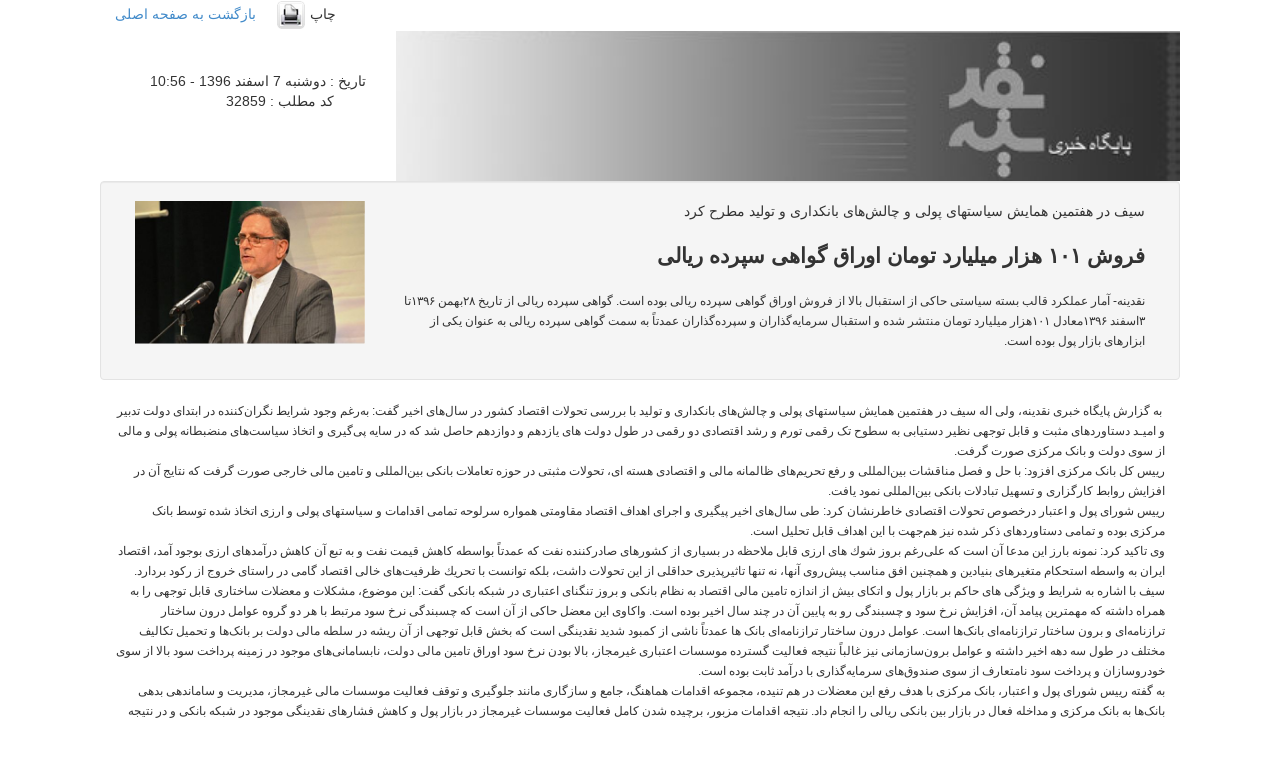

--- FILE ---
content_type: text/html; charset=utf-8
request_url: https://naghdineh.com/print/32859/%D9%81%D8%B1%D9%88%D8%B4+%DB%B1%DB%B0%DB%B1+%D9%87%D8%B2%D8%A7%D8%B1+%D9%85%DB%8C%D9%84%DB%8C%D8%A7%D8%B1%D8%AF+%D8%AA%D9%88%D9%85%D8%A7%D9%86+%D8%A7%D9%88%D8%B1%D8%A7%D9%82+%DA%AF%D9%88%D8%A7%D9%87%DB%8C+%D8%B3%D9%BE%D8%B1%D8%AF%D9%87+%D8%B1%DB%8C%D8%A7%D9%84%DB%8C+.html
body_size: 9545
content:
<!DOCTYPE html>
<html lang="fa" class="no-js">
<head>    
    <!-- Bootstrap -->
    <link rel="stylesheet" href="/themes/skf_theme/assets/css/bootstrap.min.css">
    <link rel="shortcut icon" href="/favicon.ico" type="image/x-icon">
    <link rel="icon" href="/favicon.ico" type="image/x-icon">
<link rel="stylesheet" type="text/css" href="https://cdn.naghdineh.ir/page/page_view/assets/print_view/default/css/print_style.css" />
</head>
<body style="background-color:#fff; direction:rtl">
    <!-- Content container -->
    <div class="container">
        <div class="row">
            <div class="col-md-12">
                
<div class="col-md-12">

    <div class="col-md-12 print_header">
        <div class="col-md-4 hidden-print" style="direction:ltr;">
            چاپ <a href="javascript:window.print()"><img src="https://naghdineh.ir/images/Common/print.png" alt="print version" /></a><a>&nbsp;&nbsp;&nbsp;&nbsp;&nbsp;بازگشت به صفحه اصلی </a>        </div>
        <div class="col-md-8">
            
        </div>
        <div class="col-md-12" style="padding-right:0px">
            
            <div class="col-md-3" style="padding-top:40px">
                تاریخ : دوشنبه 7 اسفند 1396 - 10:56 &nbsp;&nbsp;&nbsp;&nbsp;&nbsp;&nbsp;&nbsp; کد مطلب : 32859            </div>
            <div class="col-md-9" style="padding-right:0px">
                <img style="width:100%" src="https://naghdineh.ir/images/Common/Naghdine-print.jpg" alt="print version" />            </div>
        </div>
    </div>

    <div class="col-md-12">
        <div class="col-md-12 well" >
            <div class="col-md-3">
                <img style="width:100%" class="img-polaroid" src="https://naghdineh.ir/images/page/32/Full/32859_Page_GetImage.aspx.jpg" alt="فروش ۱۰۱ هزار میلیارد تومان اوراق گواهی سپرده ریالی " />            </div>
            <div class="col-md-9" style="text-align:justify;">
                                     <p class="muted">سیف در هفتمین همایش سیاستهای پولی و چالش‌های بانکداری و تولید مطرح کرد</p>                                <h1><p class="lead"><strong>فروش ۱۰۱ هزار میلیارد تومان اوراق گواهی سپرده ریالی </strong></p></h1>
                <p><div dir="RTL" style="text-align:right;direction:rtl;unicode-bidi:
embed">
	<span style="font-size:12px;"><span style="font-family: tahoma, geneva, sans-serif;">نقدینه- آمار عملکرد قالب بسته سیاستی حاکی از&nbsp;استقبال بالا از فروش اوراق گواهی سپرده ریالی بوده است. گواهی سپرده ریالی از تاریخ ۲۸بهمن ۱۳۹۶تا ۳اسفند ۱۳۹۶معادل ۱۰۱هزار میلیارد تومان منتشر شده و استقبال سرمایه&zwnj;گذاران و سپرده&zwnj;گذاران عمدتاً به سمت گواهی سپرده ریالی به عنوان یکی از ابزارهای بازار پول بوده است<span dir="LTR">.</span></span></span></div>
</p>
            </div>
        </div>
        <div class="col-md-12" style="text-align:justify;direction: rtl">

            <div dir="RTL" style="text-align:right;direction:rtl;unicode-bidi:
embed">
	<span style="font-size:12px;"><span style="font-family: tahoma, geneva, sans-serif;"><span dir="LTR">&nbsp;</span>به گزارش پایگاه خبری نقدینه، ولی اله سیف در هفتمین همایش سیاستهای پولی و چالش&zwnj;های بانکداری و تولید با بررسی تحولات اقتصاد کشور در سال&zwnj;های اخیر گفت: به&zwnj;رغم وجود شرایط نگران&zwnj;كننده در ابتدای دولت تدبیر و امیـد دستاوردهای مثبت و قابل توجهی نظیر دستیابی به سطوح تک رقمی تورم و رشد اقتصادی دو رقمی در طول دولت های یازدهم و دوازدهم حاصل شد كه در سایه پی&zwnj;گیری و اتخاذ سیاست&zwnj;های منضبطانه پولی و مالی از سوی دولت و بانک مرکزی صورت گرفت<span dir="LTR">.</span></span></span></div>
<div dir="RTL" style="text-align:right;direction:rtl;unicode-bidi:
embed">
	<span style="font-size:12px;"><span style="font-family: tahoma, geneva, sans-serif;">رییس کل بانک مرکزی افزود: با حل و فصل مناقشات بین&zwnj;المللی و رفع تحریم&zwnj;های ظالمانه مالی و اقتصادی هسته ای، تحولات مثبتی در حوزه تعاملات بانکی بین&zwnj;المللی و تامین مالی خارجی صورت گرفت که نتایج آن در افزایش روابط کارگزاری و تسهیل تبادلات بانکی بین&zwnj;المللی نمود یافت<span dir="LTR">.</span></span></span></div>
<div dir="RTL" style="text-align:right;direction:rtl;unicode-bidi:
embed">
	<span style="font-size:12px;"><span style="font-family: tahoma, geneva, sans-serif;">رییس شورای پول و اعتبار درخصوص تحولات اقتصادی خاطرنشان کرد: طی سال&zwnj;های اخیر پیگیری و اجرای اهداف اقتصاد مقاومتی همواره سرلوحه تمامی اقدامات و سیاستهای پولی و ارزی اتخاذ شده توسط بانک مرکزی بوده و تمامی دستاوردهای ذکر شده نیز هم&zwnj;جهت با این اهداف قابل تحلیل است<span dir="LTR">.</span></span></span></div>
<div dir="RTL" style="text-align:right;direction:rtl;unicode-bidi:
embed">
	<span style="font-size:12px;"><span style="font-family: tahoma, geneva, sans-serif;">وی تاکید کرد: نمونه بارز این مدعا آن است كه علی&zwnj;رغم بروز شوك های ارزی قابل ملاحظه در بسیاری از كشورهای صادركننده نفت كه عمدتاً&zwnj; بواسطه كاهش قیمت نفت و به تبع آن كاهش درآمدهای ارزی بوجود آمد،&zwnj; اقتصاد ایران به واسطه استحکام متغیرهای بنیادین و همچنین افق مناسب پیش&zwnj;روی آنها، نه تنها تاثیرپذیری حداقلی از این تحولات داشت، بلكه توانست با تحریك ظرفیت&zwnj;های خالی اقتصاد گامی در راستای خروج از ركود بردارد<span dir="LTR">.</span></span></span></div>
<div dir="RTL" style="text-align:right;direction:rtl;unicode-bidi:
embed">
	<span style="font-size:12px;"><span style="font-family: tahoma, geneva, sans-serif;">سیف با اشاره به شرایط و ویژگی های حاکم بر بازار پول و اتکای بیش از اندازه تامین مالی اقتصاد به نظام بانکی و بروز تنگنای اعتباری در شبکه بانکی گفت: این موضوع، مشکلات و معضلات ساختاری قابل توجهی را به همراه داشته كه مهمترین پیامد آن، افزایش نرخ سود و چسبندگی رو به پایین آن در چند سال اخیر بوده است. واکاوی این معضل حاکی از آن است که چسبندگی نرخ سود مرتبط با هر دو گروه عوامل درون ساختار ترازنامه&zwnj;ای&zwnj; و برون ساختار ترازنامه&zwnj;ای بانک&zwnj;ها است. عوامل درون ساختار ترازنامه&zwnj;ای بانک ها عمدتاً ناشی از كمبود شدید نقدینگی است که بخش قابل توجهی از آن ریشه در سلطه مالی دولت بر بانک&zwnj;ها و تحمیل تکالیف مختلف در طول سه دهه اخیر داشته و عوامل برون&zwnj;سازمانی نیز غالباً نتیجه فعالیت گسترده موسسات اعتباری غیرمجاز، بالا بودن نرخ سود اوراق تامین مالی دولت، نابسامانی&zwnj;های موجود در زمینه پرداخت سود بالا از سوی خودروسازان و پرداخت سود نامتعارف از سوی صندوق&zwnj;های سرمایه&zwnj;گذاری با درآمد ثابت بوده است<span dir="LTR">.</span></span></span></div>
<div dir="RTL" style="text-align:right;direction:rtl;unicode-bidi:
embed">
	<span style="font-size:12px;"><span style="font-family: tahoma, geneva, sans-serif;">به گفته رییس شورای پول و اعتبار، بانک مرکزی با هدف رفع این معضلات در هم تنیده، مجموعه اقدامات هماهنگ، جامع و سازگاری مانند جلوگیری و توقف فعالیت موسسات مالی غیرمجاز، مدیریت و ساماندهی بدهی بانک&zwnj;ها به بانک مرکزی و مداخله فعال در بازار بین بانکی ریالی را انجام داد. نتیجه اقدامات مزبور، برچیده شدن کامل فعالیت موسسات غیرمجاز در بازار پول و كاهش فشارهای نقدینگی موجود در شبكه بانكی و در نتیجه كاهش نرخ سود بازار بین بانكی بوده است<span dir="LTR">.</span></span></span></div>
<div dir="RTL" style="text-align:right;direction:rtl;unicode-bidi:
embed">
	<span style="font-size:12px;"><span style="font-family: tahoma, geneva, sans-serif;">سیف تاکید کرد: بانك مركزی ضمن توجه به رفع مشكلات درون&zwnj;&not;ساختاری، سازوکار&zwnj;های مشخصی را نیز جهت مرتفع&zwnj;سازی مشكلات برون&zwnj;سازمانی تهیه و تدوین کرد كه از جمله آنها می&zwnj;توان به ایجاد هماهنگی&zwnj;های لازم با وزارت امور اقتصادی و دارایی برای انتقال معاملات ثانویه اوراق دولتی سخاب به بازار سرمایه، تعدیل سهم گواهی سپرده و سپرده&zwnj;های بانکی از مجموع دارایی&not;های صندوق&zwnj;های سرمایه&zwnj;گذاری با درآمد ثابت بانکها و دستیابی به توافق و تعامل سازنده با خودروسازان در جهت تعدیل نرخ سود پیش&not;فروش محصولات، اشاره كرد که جا دارد در این رابطه از وزرای محترم امور اقتصادی و دارایی و صنعت، معدن و تجارت تشکر و قدردانی کنم<span dir="LTR">.</span></span></span></div>
<div dir="RTL" style="text-align:right;direction:rtl;unicode-bidi:
embed">
	<span style="font-size:12px;"><span style="font-family: tahoma, geneva, sans-serif;">بخشنامه هشت بندی برای انتظام بخشی به نرخ سود سپرده ها بود</span></span></div>
<div dir="RTL" style="text-align:right;direction:rtl;unicode-bidi:
embed">
	<span style="font-size:12px;"><span style="font-family: tahoma, geneva, sans-serif;">رییس کل بانک مرکزی درخصوص فراهم شدن شرایط و زمینه&zwnj;های لازم برای كاهش نرخ سود بانكی، تصریح کرد: بانك مركزی در پایان مرداد ماه سال جاری و در آخرین اقدام خود بخشنامه هشت&zwnj;بندی را با هدف انتظام&zwnj;بخشی به نرخ&zwnj;های سود سپرده&zwnj;ها به شبكه بانكی ابلاغ کرد. تا پیش از اجرایی&zwnj; شدن بخشنامه مذکور رقابت ناسالم قیمتی در بخش تجهیز منابع بین بانک ها و جود داشت که&nbsp;با گسترده شدن دامنه این رقابت به سپرده&zwnj;های کوتاه&zwnj;مدت عادی روزشمار، نرخ سود این سپرده&zwnj;ها نیز به طور قابل توجهی افزایش یافته بود<span dir="LTR">.</span></span></span></div>
<div dir="RTL" style="text-align:right;direction:rtl;unicode-bidi:
embed">
	<span style="font-size:12px;"><span style="font-family: tahoma, geneva, sans-serif;">سیف، افزایش نرخ سود سپرده&zwnj;های کوتاه&zwnj;مدت عادی در كنار سیالیت بالای آنها را علت اقبال گسترده سپرده&zwnj;گذاران به این نوع از سپرده&zwnj;ها دانست و گفت: به طوری که رشد سپرده&zwnj;های کوتاه&zwnj;مدت در دوازده&zwnj;ماهه منتهی به مردادماه سال ۱۳۹۶به ۵۱.۳&nbsp;درصد رسید كه در مقابل رشد ۵.۶درصدی سپرده&zwnj;های بلندمدت، نگرانی&zwnj;های قابل توجهی را در خصوص افزایش آسیب&zwnj;پذیری بازار سایر دارایی ها نسبت به افزایش احتمال واکنش&zwnj;های هیجانی و انتظاراتی سپرده&zwnj;گذاران بوجود آورد. در حقیقت می&zwnj;توان گفت كه فضای موجود در شبكه بانكی در دوره قبل از ابلاغ بخشنامه هشت&zwnj;بندی، نه تنها ریسک اساسی را برای شبكه بانكی و كل بازارهای مالی ایجاد كرده بود، بلكه ثبات و آرامش كل اقتصاد كلان را نیز در معرض تهدید جدی قرار داده بود. در حقیقت در چنین فضایی بود كه بانك مركزی پس از زمینه&zwnj;سازی&zwnj; سیاستی لازم، بخشنامه هشت&zwnj;بندی را به بانك ها ابلاغ كرد كه از تاریخ ۱۱شهریور ۱۳۹۶به مرحله اجرا درآمد<span dir="LTR">.</span></span></span></div>
<div dir="RTL" style="text-align:right;direction:rtl;unicode-bidi:
embed">
	<span style="font-size:12px;"><span style="font-family: tahoma, geneva, sans-serif;">رییس شورای پول و اعتبار با بیان اینکه نتیجه مهم ابلاغ این بخشنامه، کاهش سهم سپرده&zwnj;های کوتاه&zwnj;مدت عادی از كل سپرده&zwnj;های بخش غیردولتی از ۳۵.۹درصد در پایان مردادماه به ۲۵.۳در پایان دی&not;ماه سال جاری بود، خاطرنشان کرد: طبیعی است كه به تبع این كاهش، سهم سپرده&zwnj;های بلندمدت از كل سپرده&zwnj;های بخش غیردولتی نیز از ۳۴.۲درصد در پایان مرداد ۱۳۹۶به رقم ۴۸.۱درصد در پایان دی ماه سال جاری افزایش یافت<span dir="LTR">.</span></span></span></div>
<div dir="RTL" style="text-align:right;direction:rtl;unicode-bidi:
embed">
	<span style="font-size:12px;"><span style="font-family: tahoma, geneva, sans-serif;">سیف، هدف بانک مرکزی از درنظر گرفتن دوره ۱۱روزه میان تاریخ ابلاغ و اجرای بخشنامه هشت&zwnj;بندی را تلاش برای کاهش سیالیت سپرده&zwnj;های بانکی و در اختیار قراردادن فرصت مناسب به مردم جهت طبقه&zwnj;بندی صحیح سپرده&zwnj;های خود در بانک ها عنوان کرد تا اثرپذیری سایر بازارها به ویژه بازار ارز از سیاست&zwnj;های پولی به حداقل ممکن برسد<span dir="LTR">.</span></span></span></div>
<div dir="RTL" style="text-align:right;direction:rtl;unicode-bidi:
embed">
	<span style="font-size:12px;"><span style="font-family: tahoma, geneva, sans-serif;">وی تاکید کرد: در نظر گرفتن دوره زمانی میان ابلاغ تا اجرای بخشنامه بانک مرکزی در عمل باعث شد تا بخش قابل توجهی از سپرده&zwnj;های کوتاه&zwnj;مدت عادی به سپرده&zwnj;های با ماندگاری بالاتر تبدیل شود و به این وسیله نه تنها رقمی حدود ۱۰واحد درصد، جابه جایی میان سپرده&zwnj;های كوتاه&zwnj;مدت و بلندمدت صورت گرفت، بلکه آسیب&zwnj;های احتمالی بازار ارز و طلا از معبر سیاست&zwnj;های پولی بانک مرکزی نیز به خوبی مدیریت شد. بررسی&zwnj;های میدانی و بازرسی بیش از ۵۰۰۰شعبه بانکی نیز حکایت از عملکرد مناسب بانکها و موسسات اعتباری در رعایت سقف&zwnj;های نرخ سود ابلاغی از سوی بانک مرکزی داشت<span dir="LTR">.</span></span></span></div>
<div dir="RTL" style="text-align:right;direction:rtl;unicode-bidi:
embed">
	<span style="font-size:12px;"><span style="font-family: tahoma, geneva, sans-serif;">رییس کل بانک مرکزی، یكی از موفقیت&zwnj;های بانك مركزی در طول چند سال اخیر را ایجاد ثبات قابل ملاحظه در بازار ارز عنوان کرد و گفت: این بانک همواره سعی کرده است تا نرخ ارز را در مسیر سازگار با متغیرهای بنیادین هدایت و از بروز ناترازی و عدم تعادل انباشته جلوگیری کند. علی&zwnj;رغم اینکه محاسبات مختلف علمی داخلی و بین&zwnj;المللی نشان می&zwnj;داد که قبل از التهابات اخیر، بازار ارز در سطح مناسب و متعادلی قرار دارد، لیکن طی ماه&zwnj;های اخیر نوسانات و التهابات بازار ارز عمدتاً به دلایل سیاسی در حوزه بین&zwnj;المللی و همچنین حضور سوداگران و سفته&zwnj;بازان در این بازار ایجاد و گسترده&zwnj; شد و نگرانی&zwnj;هایی را برای آحاد مردم و فعالان اقتصادی به وجود آورد<span dir="LTR">.</span></span></span></div>
<div dir="RTL" style="text-align:right;direction:rtl;unicode-bidi:
embed">
	<span style="font-size:12px;"><span style="font-family: tahoma, geneva, sans-serif;">سیف درخصوص اقدامات بانک مرکزی به منظور ایجاد اطمینان و آرامش در فعالان بازار در مجموعه اقتصادی کشور با همراهی شبکه بانکی، گفت: مجموعه اقداماتی در قالب بسته سیاستی اتخاذ شد. انتشار اوراق گواهی سپرده با نرخ سود ۲۰درصد، انتشار اوراق گواهی سپرده مبتنی بر ارز با سررسید یک ساله و دو ساله با نرخ سود به ترتیب۴.۰و ۴.۵درصد و در نهایت طرح پیش-فروش سکه بهار آزادی از طریق شعب منتخب بانک ملی به صورت شش&zwnj;ماه ۱۴میلیون ریال و یکساله ۱۳میلیون ریال، سه جزء بسته سیاستی بانك مركزی در بهمن ماه سال ۱۳۹۶را تشکیل می&not;دهد<span dir="LTR">.</span></span></span></div>
<div dir="RTL" style="text-align:right;direction:rtl;unicode-bidi:
embed">
	<span style="font-size:12px;"><span style="font-family: tahoma, geneva, sans-serif;">افزایش نرخ ارز در هفته های گذشته با متغیرهای کلان اقتصاد همخوان نبود</span></span></div>
<div dir="RTL" style="text-align:right;direction:rtl;unicode-bidi:
embed">
	<span style="font-size:12px;"><span style="font-family: tahoma, geneva, sans-serif;">رییس کل بانک مرکزی در خصوص عوامل شکل&zwnj;گیری التهابات ارزی اخیر نیز تصریح کرد: واقعیت این است که نرخ ارز یک متغیر مهم و کلیدی اقتصادی است که سازوکار ویژه&zwnj;ای برای تعیین آن متصور است. در درجه اول، این عملکرد کل اقتصاد است که نرخ ارز را تعیین می&not;کند و نه بانک مرکزی؛ از طرف دیگر مولفه&zwnj;های متصور تاثیرگذار بر نرخ ارز، روند متغیرهای كلان اقتصادی مانند تورم، رشد اقتصادی و تراز تجاری است كه نگاهی به روند این متغیرهای كلان اقتصادی نشان می&zwnj;دهد كه نمی&zwnj;توان التهابات اخیر نرخ ارز را به تحولات متغیرهای فوق&zwnj;الذكر نسبت داد. به عنوان مثال، نرخ تورم به عنوان یکی از مهمترین مؤلفه&zwnj;های تاثیرگذار بر نرخ ارز روند مناسبی را در چند سال اخیر طی کرده و از محدوده ۴۰درصد در سال ۱۳۹۲و بعد از ۲۶سال به یک عدد تک رقمی در سال ۱۳۹۵رسیده و در سال ۱۳۹۶روند با ثباتی را تجربه كرده است. ضمن اینکه رشد اقتصادی نیز در سال&zwnj;های ۱۳۹۵و ۱۳۹۶روند مثبتی داشته و در سال ۹۵رشد دو رقمی را تجربه کرده است. از طرف دیگر، تاملی در روند تراز تجاری كشور نشان می&zwnj;دهد که بواسطه مازاد تراز تجاری مناسب در اقتصاد ایران، درآمدهای ارزی كشور نیز همواره در سطح بالاتر از نیازهای وارداتی قرار گرفته است<span dir="LTR">.</span></span></span></div>
<div dir="RTL" style="text-align:right;direction:rtl;unicode-bidi:
embed">
	<span style="font-size:12px;"><span style="font-family: tahoma, geneva, sans-serif;">سیف افزود: به&zwnj;وجود آمدن گشایش&zwnj;های قابل توجه در بحث فاینانس&zwnj;ها و همچنین گسترش روابط کارگزاری بانک های داخلی در سطح بین&zwnj;الملل به واسطه برجام، چشم&zwnj;انداز مناسبی را برای وضعیت ارزی کشور ترسیم كرده است. بر این اساس روشن است كه دلیلی برای نوسانات اخیر نرخ ارز از معبر تحولات متغیرهای کلان اقتصادی وجود نداشته است<span dir="LTR">.</span></span></span></div>
<div dir="RTL" style="text-align:right;direction:rtl;unicode-bidi:
embed">
	<span style="font-size:12px;"><span style="font-family: tahoma, geneva, sans-serif;">رییس شورای پول و اعتبار با تاکید بر اینکه آنچه باید در تحلیل&zwnj;های كارشناسی و منصفانه توجه شود، مقوله انتظارات است كه به عنوان مولفه&zwnj;ای بسیار مهم و کلیدی در بازار ارز، واجد سازوکاری خود اجراست، افزود: بدین مفهوم که زمینه&zwnj;سازی&zwnj;های تبلیغاتی و هجمه&zwnj;های رسانه&zwnj;های بیگانه در جهت شکل&zwnj;گیری انتظارات منفی نسبت به آینده و همچنین ارائه تحلیل&zwnj;های افزایش نرخ تا یک حد معین در رسانه&zwnj;های داخلی و خارجی موجب ورود سفته&zwnj;بازان و دلالان به بازار ارز و تحریك تقاضا شده و همین امر موجب می&zwnj;شود كه با افزایش انتظارات، عملاً نرخ ارز در بازار افزایش یابد. متاسفانه در پی تحولات اخیر بازار ارز، برخی از تحلیل&zwnj;گران و فعالان اقتصادی - برخی بصورت صریح و برخی به صورت ضمنی - انگشت اتهام خود را عمدتاً به سمت سیاست&zwnj;های بانک مرکزی نشانه رفته و فارغ از تاثیرپذیری بالای نرخ ارز از عوامل تاثیرگذار و مهم انتظاراتی خارج از كنترل بانك مركزی، سیاست&zwnj;های اخیر این بانك را دلیل اصلی بروز هیجانات در بازار ارز قلمداد كرده و اشاره می&zwnj;کنند كه كاهش نرخ&zwnj;های سود بانكی منبعث از بخشنامه هشت&zwnj;بندی بوده است<span dir="LTR">.</span></span></span></div>
<div dir="RTL" style="text-align:right;direction:rtl;unicode-bidi:
embed">
	<span style="font-size:12px;"><span style="font-family: tahoma, geneva, sans-serif;">سیف با بیان اینکه بانك مركزی با ابلاغ بخشنامه هشت&zwnj;بندی، صرفاً نرخ&zwnj;های مصوب قبلی شورای پول و اعتبار را با هدف رفع بی&zwnj;انضباطی&zwnj;های بازار پول به اجرا درآورده و اقدام سیاستی جدیدی در این زمینه انجام نداده است، خاطرنشان کرد: وجود فاصله زمانی قابل توجه میان زمان اجرای بخشنامه و افزایش نوسانات بازار ارز و همچنین تحولات برونزا به ویژه تردیدهای مطرح شده پیرامون تداوم توافق هسته&zwnj;ای و سطح جذاب نرخ&zwnj;های سود در مقایسه با نرخ تورم به خوبی گواه این موضوع است که اقدامات بانک مرکزی در خصوص انضباط بخشی به بازار پول زمینه&zwnj;ساز نوسانات اخیر در بازار ارز نبوده&zwnj; است<span dir="LTR">.</span></span></span></div>
<div dir="RTL" style="text-align:right;direction:rtl;unicode-bidi:
embed">
	<span style="font-size:12px;"><span style="font-family: tahoma, geneva, sans-serif;">رییس شورای پول و اعتبار با اشاره به اینکه بانک مرکزی در طول سالهای گذشته تلاش فراوانی کرد تا ناترازی انباشته در نرخ ارز وجود نداشته و یا سطحی حداقلی را تجربه کند، گفت: تحلیل&zwnj;های داخلی و خارجی صورت گرفته در این زمینه نیز نشان می&zwnj;دهند كه نرخ ارز در طول سال های ۱۳۹۱و ۱۳۹۲با اضافه جهش همراه بوده که بخش عمده آن نیز در طول سال&zwnj;های ۱۳۹۳و ۱۳۹۴جذب شده و متعاقب آن تعدیل نرخ ارز به صورت طبیعی و منطقی صورت پذیرفته است. مروری بر تحولات شکل گرفته در سال ۱۳۹۵و همچنین نیمه اول سال جاری حاکی از وجود شرایط مناسب در بازار ارز&nbsp;بوده است، لیکن با بروز تحولات پیش&zwnj;گفته و التهاب&zwnj;آفرینی در بازار ارز، این بازار از تعادل نسبی خارج شد<span dir="LTR">.</span></span></span></div>
<div dir="RTL" style="text-align:right;direction:rtl;unicode-bidi:
embed">
	<span style="font-size:12px;"><span style="font-family: tahoma, geneva, sans-serif;">رییس کل بانک مرکزی درباره تحلیل با محاسبات ساده مبتنی بر قاعده<span dir="LTR"> PPP (</span>نظریه برابری قدرت خرید) و اعلام نرخ&zwnj;های مختلف ارز، گفت: متاسفانه برخی کارشناسان با این قاعده سعی بر القا کردن وجود ناترازی زیاد در نرخ ارز داشته&not;اند. این در حالی است که نرخ ارز تعادلی، برآیند کل اقتصاد و متناسب با متغیرهای بنیادین اقتصادی تعیین شده و هیچ دستگاه حاکمیتی نمی&zwnj;تواند به تنهایی آن را کاهش یا افزایش دهد. به عبارت دیگر، این نرخ تعادلی معدل و منتج از عملکرد اقتصادی تمام دستگاه&zwnj;هاست. با این حال، بانک مرکزی ضمن تحت کنترل قرار دادن كامل نرخ ارز و جلوگیری از شکل&zwnj;گیری هرگونه حباب قیمتی با بهره&zwnj;گیری از دامنه وسیعی از رویکردهای متنوع در محاسبه نرخ ارز، نرخ ارز را متناسب با اقتضائات اقتصاد کلان هدایت و بر عدم سرکوب آن تاکید کرده تا این نرخ از ثبات و تعادل لازم برخوردار باشد<span dir="LTR">.</span></span></span></div>
<div dir="RTL" style="text-align:right;direction:rtl;unicode-bidi:
embed">
	<span style="font-size:12px;"><span style="font-family: tahoma, geneva, sans-serif;">سیف، هدف از ابلاغ بخشنامه هشت بندی را اقدامی در جهت کاهش سیالیت سپرده&zwnj;های بانکی و تثبیت بازار سایر دارایی&zwnj;ها بخصوص بازار ارز دانست چراکه درجه بالای سیالیت سپرده&zwnj;های بانکی در کنار بروز شوک های برونزای بین&zwnj;المللی، می&zwnj;توانست شرایطی به مراتب پیچیده&zwnj;تر را برای اقتصاد کشور رقم زده و بازار ارز را با نوسانات شدید&zwnj;تری مواجه سازد. به عبارت ساده&zwnj;تر، اگر مقرر بود كه از محل گسیل نقدینگی به سمت سایر بازارها، بازار ارز با التهاب روبرو شود، بالا بودن سهم سپرده&zwnj;های كوتاه&zwnj;مدت از كل سپرده&zwnj;های بخش غیردولتی در فضای قبل از اجرای بخشنامه هشت&zwnj;بندی فضای بسیار مناسب&zwnj;تری را نسبت به دوره بعد از این بخشنامه فراهم می&zwnj;كرد. بنابراین باید اذعان داشت كه نه تنها سیاست&zwnj;های چند ماه گذشته بانک مرکزی در خصوص نرخ سود باعث نوسانات بیشتر بازار ارز نشده، بلکه این سیاست&zwnj;ها در عمل توانسته از التهابات بیشتر بازار ارز جلوگیری کند<span dir="LTR">.</span></span></span></div>
<div dir="RTL" style="text-align:right;direction:rtl;unicode-bidi:
embed">
	<span style="font-size:12px;"><span style="font-family: tahoma, geneva, sans-serif;"><br />
	</span></span></div>
<div dir="RTL" style="text-align:right;direction:rtl;unicode-bidi:
embed">
	<span style="font-size:12px;"><span style="font-family: tahoma, geneva, sans-serif;">رییس کل بانک مرکزی افزود: اگر سیاست&zwnj;های پولی اتخاذ شده در ماه&zwnj;های گذشته قرار بر التهاب آفرینی در بازار ارز داشت، می&zwnj;بایست سریعاً آثار منفی خود را بروز می داد؛ نه بعد از سپری شدن حدود پنج ماه<span dir="LTR">.</span></span></span></div>
<div dir="RTL" style="text-align:right;direction:rtl;unicode-bidi:
embed">
	<span style="font-size:12px;"><span style="font-family: tahoma, geneva, sans-serif;">عالی ترین مقام بانک مرکزی، ضمن بیان اینکه اساساً نااطمینانی&zwnj;های بوجود آمده در خصوص تداوم توافق&zwnj;نامه هسته&zwnj;ای و همزمانی آن با افزایش تقاضای فصلی به همراه ایجاد فضای انتظاراتی منفی از سوی برخی در داخل كشور منجر به تغییر جهت در انتظارات فعالان بازارهای پولی و مالی شده و باعث افزایش تمایل ورود به بازارهای ارز و طلا شده است، خاطرنشان کرد: روشن است که سهم عمده&zwnj;ای از این تحولات دارای ماهیتی برونزا بوده و نمی&zwnj;تواند ناشی از واکنش منطقی و اقتصادی بازارها به سیاست بانک مرکزی در خصوص الزام بانکها به رعایت نرخ&zwnj;های سود قلمداد شود. مضاف بر اینکه، سیاست اتخاذ شده توسط بانک مرکزی در زمینه بخشنامه هشت&zwnj;بندی، علاوه بر مدنظر قرار دادن مقوله جلوگیری از نوسانات هیجانی کوتاه&zwnj;مدت در بازار ارز، به شکل&zwnj;گیری رونق نسبی در بازار سایر دارایی&zwnj;ها نظیر مسکن و سهام نیز کمک قابل توجهی کرد كه گواه آن رشد قابل توجه معاملات در ماه&zwnj;های اخیر در بازار مسكن بوده است<span dir="LTR">.</span></span></span></div>
<div dir="RTL" style="text-align:right;direction:rtl;unicode-bidi:
embed">
	<span style="font-size:12px;"><span style="font-family: tahoma, geneva, sans-serif;">فروش ۱۰۱هزار میلیارد تومان اوراق گواهی سپرده ریالی</span></span></div>
<div dir="RTL" style="text-align:right;direction:rtl;unicode-bidi:
embed">
	<span style="font-size:12px;"><span style="font-family: tahoma, geneva, sans-serif;">رییس کل بانک مرکزی درخصوص عملکرد مجموعه اقدامات بانک مرکزی در قالب بسته سیاستی اخیر تا سوم اسفندماه گفت: میزان استقبال آحاد جامعه از گواهی سپرده ریالی مبتنی بر ارز و پیش&not;فروش سکه چندان زیاد نبوده و برعكس فروش اوراق گواهی سپرده ریالی با استقبال قابل توجهی روبرو بوده است، بطوریکه گواهی سپرده ریالی مبتنی بر ارز فروش رفته، بسیار ناچیز و تعداد قطعات پیش&zwnj;فروش سکه نیز معادل ۱۷۷هزار قطعه بوده است. این در حالی است که عملکرد انتشار گواهی سپرده ریالی از تاریخ ۲۸بهمن ۱۳۹۶تا ۳اسفند ۱۳۹۶معادل ۱۰۱هزار میلیارد تومان بوده که رقمی قابل توجه محسوب می&zwnj;شود. این بدان معنی است که چنانچه فعالان اقتصادی بازار، انتظار ناترازی قابل توجهی را در نرخ ارز داشتند، قاعدتاً باید به سمت استفاده از ابزار اوراق گواهی مبتنی بر ارز و طلا می&zwnj;رفتند، در صورتی که استقبال سرمایه&zwnj;گذاران و سپرده&zwnj;گذاران عمدتاً به سمت گواهی سپرده ریالی به عنوان یکی از ابزارهای بازار پول بوده است. لذا این امر شاهدی بر عدم وجود ناترازی معنی&not;دار در نرخ ارز و همچنین جذاب بودن بازار پول برای سپرده&zwnj;گذاران است<span dir="LTR">.</span></span></span></div>
<div dir="RTL" style="text-align:right;direction:rtl;unicode-bidi:
embed">
	<span style="font-size:12px;"><span style="font-family: tahoma, geneva, sans-serif;">رییس شورای پول و اعتبار با بیان اینکه برخلاف نظر برخی كه عنوان می&zwnj;دارند سیاست&zwnj;های اخیر به نوعی قبول اشتباهات سیاست&zwnj;گذار در اعمال سیاست های مرتبط با نرخ سود در شهریور ۱۳۹۶بوده است، تصریح کرد: اصولاً اتخاذ سیاست&zwnj;های پولی، ماهیتی کوتاه&zwnj;مدت داشته و اقدام اخیر در راستای رفع التهاب بازار ارز صورت پذیرفته است و عملكرد روزهای گذشته نیز حاكی از موفقیت بسته&zwnj; جدید سیاستی بانك مركزی است. لذا اتخاذ سیاست های بانك مركزی در بهمن ماه ۱۳۹۶، عمدتاً&zwnj; با هدف زدودن التهابات كوتاه&zwnj;مدت اخیر در بازار ارز صورت گرفته و بدیهی است كه با اجرای موفق آن، شرایط و فضای سیاست&zwnj;گذاری پولی و ارزی كشور به وضعیت عادی خویش باز خواهد گشت<span dir="LTR">.</span></span></span></div>
<div dir="RTL" style="text-align:right;direction:rtl;unicode-bidi:
embed">
	<span style="font-size:12px;"><span style="font-family: tahoma, geneva, sans-serif;">سیف هدف اصلی سیاست&zwnj;های پولی و ارزی را هموارسازی نوسانات بالای متغیرهای بنیادین اقتصاد دانست و گفت: بنابراین تلقین شکست و عدم توفیق سیاست&zwnj;های قبلی نوعی ناآگاهی و یا عدم توجه به ماهیت سیاست&zwnj;گذاری پولی و ارزی قلمداد می&zwnj;شود. بانك مركزی همواره اعتقاد داشته که نرخ سود نیز باید در سطح مناسب و تعادلی خود باشد و بر این باور است كه در حال حاضر بالا بودن نرخ سود در بازار پول نه تنها هزینه تأمین مالی بخش های مختلف اقتصادی را افزایش داده و از این منظر، واجد آثار منفی بر تولید است، بلكه از مسیر انباشت ضرر در ترازنامه بانك ها، اجرای اصلاحات ساختاری در نظام بانكی را با چالش های بیشتری نسبت به قبل روبرو خواهد ساخت<span dir="LTR">.</span></span></span></div>
<div dir="RTL" style="text-align:right;direction:rtl;unicode-bidi:
embed">
	<span style="font-size:12px;"><span style="font-family: tahoma, geneva, sans-serif;">سیف با اشاره به دیدگاه بانك مركزی كه رفع التهاب در بازار ارز و ایجاد ثبات نسبی در این بازار است، تاکید کرد: سیاست&zwnj;های پولی و ارزی کشور در آینده&zwnj;ای نه چندان دور مجدداً به روند باثبات خود بازخواهد گشت. بانک مرکزی اعتقاد دارد نرخ&zwnj;های سود بانکی و ارز می&zwnj;بایست در مسیر تعادلی خود حرکت کرده و در کنار شفاف&zwnj;سازی و جلوگیری از اخلالگری توسط سوداگران در بازار ارز، حملات سفته&zwnj;بازی در این بازار نیز مدیریت و کنترل شود تا از این معبر اقتصاد در مسیر باثبات گذشته خود گام بردارد<span dir="LTR">.</span></span></span></div>
<div dir="RTL" style="text-align:right;direction:rtl;unicode-bidi:
embed">
	<span style="font-size:12px;"><span style="font-family: tahoma, geneva, sans-serif;">وی در خاتمه با تاکید بر اینکه بانک مرکزی با اعتقاد بر اینکه بی&zwnj;ثباتی و تلاطم در بازارها موجبات کند شدن رشد تولید، سرمایه-گذاری و اشتغال را فراهم می&not;کند، گفت: بانک مرکزی از تمامی ظرفیت&zwnj;های خود استفاده خواهد کرد تا از دستاوردهای حاصله و به تبع آن آرامش و ثبات ایجاد شده در اقتصاد کشور صیانت کرده و در اتخاذ سیاست&zwnj;ها و برنامه&zwnj;ریزی&zwnj;های آتی نیز همچون گذشته اصول اقتصاد مقاومتی و مصالح اقتصاد کلان را مدنظر قرار دهد. از هموطنان نیز درخواست می&zwnj;کنم تحت تاثیر فضاسازی&zwnj;ها و جوسازی&zwnj;ها قرار نگرفته و با سرمایه&zwnj;گذاری در بازار رسمی کشور که از نرخ بازدهی مطلوب و جذاب بیشتری برخوردار است، علاوه بر سرمایه&zwnj;گذاری مطمئن و کم ریسک، گام&zwnj;های مهمی در جهت کمک به افزایش تولید و اشتغال بردارند<span dir="LTR">.</span></span></span></div>

        </div>
        <div class="col-md-12 well" >
            <div class="col-md-10"  style="direction:ltr">
                https://naghdineh.ir/page/32859/            </div>
            <div class="col-md-2">
                لینک مطلب : 
            </div>
        </div>
    </div>
    <div class="col-md-12 hidden-print">
        چاپ <a href="javascript:window.print()"><img src="https://naghdineh.ir/images/Common/print.png" alt="print version" /></a>    </div>
</div>
            </div>  
        </div>
    </div>  
<script type="text/javascript" src="https://trustseal.e-rasaneh.ir/trustseal.js"></script>
<script type="text/javascript">
/*<![CDATA[*/

                        $(document).ready(function() {
                                var firstDiv = document.getElementsByTagName("footer")[0].getElementsByTagName("div")[0];
                                var newDivHtml = '<div id="div_eRasanehTrustseal_74118" style="width: 128px;height: 128px;padding:20px;" ></div>';
                                var newDiv = document.createRange().createContextualFragment(newDivHtml).querySelector("div");
                                firstDiv.appendChild(newDiv);

                                eRasaneh_Trustseal(74118, true);
                        });
                        
/*]]>*/
</script>
</body>
</html>